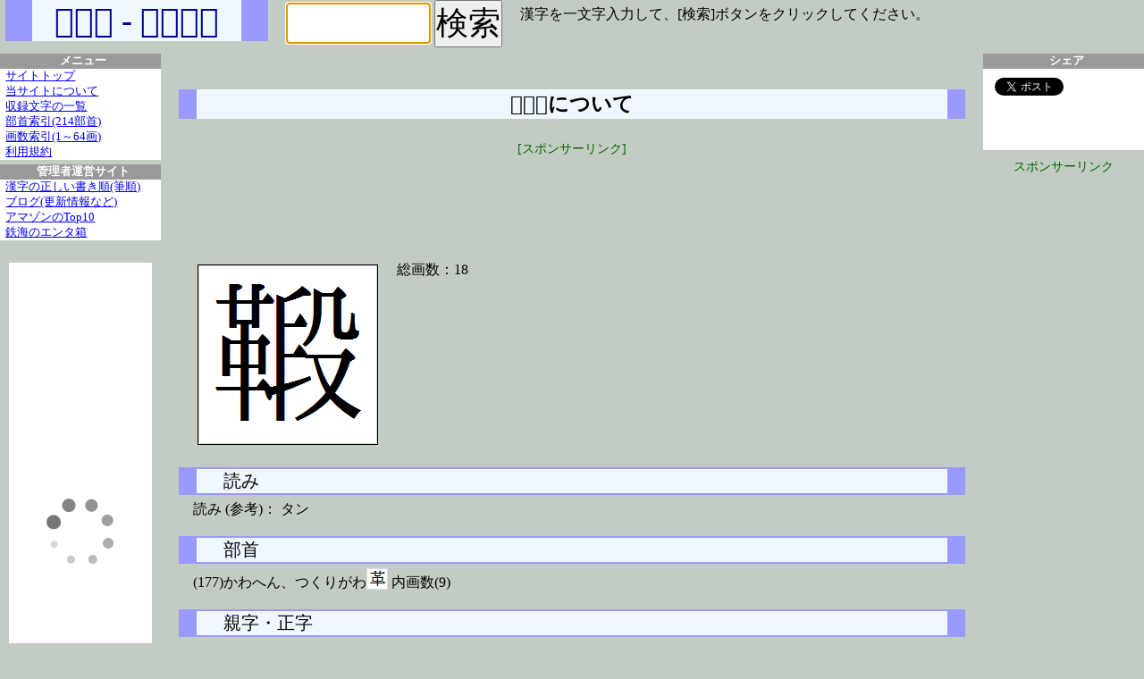

--- FILE ---
content_type: text/html
request_url: https://moji.tekkai.com/zoom/%F0%A9%8B%A6/page.html
body_size: 4000
content:
<?xml version="1.0" encoding="UTF-8"?>
<!DOCTYPE html PUBLIC "-//W3C//DTD XHTML 1.0 Transitional//EN" "http://www.w3.org/TR/xhtml1/DTD/xhtml1-transitional.dtd">
<html xmlns="http://www.w3.org/1999/xhtml" lang="ja" xml:lang="ja" dir="ltr" xmlns:og="http://ogp.me/ns#" xmlns:fb="http://www.facebook.com/2008/fbml">
<head>
<meta http-equiv="Content-Type" content="text/html; charset=UTF-8" />
<meta http-equiv="Content-Style-Type" content="text/css" />
<meta http-equiv="Content-Script-Type" content="text/javascript" />
<meta http-equiv="Content-Language" content="ja" />
<meta name="robots" content="all" />
<meta name="author" content="kakijun, tekkai" />
<meta name="copyright" content="(C)kakijun, tekkai" />
<meta name="description" content="「𩋦」のページです。様々な書体で文字を拡大表示します。画数の多い漢字でも書き方が分かるかもしれません。その他、読み、部首、文字コードなども。" />
<meta name="keywords" content="𩋦,書き方,文字,書体,字体,字形,漢字,書く,漢字検定,漢検,手本,書道,ペン字,毛筆,ひらがな,カタカナ,包摂,親字,正字" />
<title>「𩋦」のページ - 文字拡大</title>
<meta name="viewport" content="width=1024,initial-scale=1.5">
<link href="/mojipc200301.css" rel="stylesheet" type="text/css" />
<script type="text/javascript" src="/mojipc200301.js"></script>
<link rel="shortcut icon" href="/favicon.ico" />
<link rel="apple-touch-icon" href="/apple-touch-icon.png" />
<meta property="og:title" content="文字拡大 - 様々な書体で漢字などを拡大表示" />
<meta property="og:type" content="website" />
<meta property="og:url" content="https://moji.tekkai.com/" />
<meta property="og:image" content="https://moji.tekkai.com/moji200x200.png" />
<meta property="og:site_name" content="文字拡大 - 様々な書体で漢字などを拡大表示" />
<meta name="description" content="「𩋦」のページです。様々な書体で文字を拡大表示します。画数の多い漢字でも書き方が分かるかもしれません。その他、読み、部首、文字コードなども。" />
<meta property="fb:admins" content="100001868589076" />
<!-- 20220512 GA4 from -->
<script async src="https://www.googletagmanager.com/gtag/js?id=G-ED80NKMX7G"></script>
<script>
  window.dataLayer = window.dataLayer || [];
  function gtag(){dataLayer.push(arguments);}
  gtag('js', new Date());
  gtag('config', 'G-ED80NKMX7G');
  gtag('config', 'G-MX9T6HQ2D1');
</script>
<!-- 20220512 GA4 end -->
<!-- 20220512 <script type="text/javascript">
  var _gaq = _gaq || [];
  _gaq.push(['_setAccount', 'UA-30678674-1']);
  _gaq.push(['_setDomainName', 'tekkai.com']);
  _gaq.push(['_trackPageview']);
  (function() {
    var ga = document.createElement('script'); ga.type = 'text/javascript'; ga.async = true;
    ga.src = ('https:' == document.location.protocol ? 'https://ssl' : 'http://www') + '.google-analytics.com/ga.js';
    var s = document.getElementsByTagName('script')[0]; s.parentNode.insertBefore(ga, s);
  })();
</script> 20220512 -->
<!-- 20191014 jido-  --><!-- <script data-ad-client="ca-pub-2700673734435312" async src="https://pagead2.googlesyndication.com/pagead/js/adsbygoogle.js"></script> -->
</head>
<body>
<div id="wrapper">
<div id="header">
<div class="header1">
<h1>「𩋦」 - 文字拡大</h1>
<div id="nyuryoku">
<!--[if IE]>
<form name="myken" id="myken" method="post" action="zoom" accept-charset="UTF-8">
<input type="text" name="ji" id="ji" />
<input type="hidden" name="chkmoji" id="chkmoji" value="文字" />
<input type="submit" onClick="return MojisuCheck(this.form);" name="jisubmit" id="jisubmit" value="検索" />
</form>
<![endif]-->
<!--[if !IE]>-->
<form name="myken" id="myken" method="post" onsubmit="return checkandgo();" action="">
<input type="text" name="ji" id="ji" />
<input type="hidden" name="chkmoji" id="chkmoji" value="文字" />
<input type="submit" name="jisubmit" id="jisubmit" value="検索" />
</form>
<!--<![endif]-->
</div>
<div id="nyuryokusetsumei">漢字を一文字入力して、[検索]ボタンをクリックしてください。</div>
</div>
</div>
</div><!-- header end -->

<div id="main">
<div id="contents">

<h2>「𩋦」について</h2>
<style>

.ggtoppc { width: 320px; height: 100px;}

@media(min-width: 900px) { .ggtoppc { width: 468px; height: 60px; } }

@media(min-width:1200px) { .ggtoppc { width: 728px; height: 90px; } }

</style>

<div id="banner728x90">

<div class="gadlbl">[スポンサーリンク]</div>

<script async src="//pagead2.googlesyndication.com/pagead/js/adsbygoogle.js"></script>

<!-- 文字拡大 728x90 PC -->

<ins class="adsbygoogle ggtoppc"

     style="display:inline-block"

     data-ad-client="ca-pub-2700673734435312"

     data-ad-slot="9213758133"></ins>

<script>

(adsbygoogle = window.adsbygoogle || []).push({});

</script>

</div>

<div class="data"><div class="mjimg"><img src="/gif-IPAmj/F0A98BA6.gif" alt="「𩋦」のIPAmj明朝フォント・イメージ" /></div><ul id="kihondata"><li>総画数：18</li></ul></div><div class="lclear"></div><h3>読み</h3><ul class="datalist"><li>読み (参考)： タン</li></ul><h3>部首</h3><ul class="datalist"><li>(177)かわへん、つくりがわ<img src="/bushu_img/bushu1771.gif" alt="" /> 内画数(9)</li></ul><h3>親字・正字</h3><div id="oyasei"><a href="/zoom/%F0%A9%8F%87/page.html"><img src="https://moji.or.jp/mojikibansearch/img/MJ/MJ053342.png" alt="" /></a>
</div><div class="lclear"></div><h3>文字関連情報</h3><div id="gg336x280"><!-- <style>
.ggbox336x280 { width:336px;height:280px}
@media(max-width: 780px) {
.ggbox336x280 {display:none;}
.divggbox{display:none;}
}
</style>-->
<!-- 文字拡大 336x280 PC -->
<div class="divggbox" style="display:none;margin:40px auto 40px;padding:0;text-align:center;">
<div class="gadlbl" style="display:none;">[スポンサーリンク]</div>
<script async src="//pagead2.googlesyndication.com/pagead/js/adsbygoogle.js"></script>
<ins class="adsbygoogle ggbox336x280"
     style="display:none"
     data-ad-client="ca-pub-2700673734435312"
     data-ad-slot="7817165972"></ins>
<script>
(adsbygoogle = window.adsbygoogle || []).push({});
</script>
</div>
</div><ul><li>Unicode： U+292E6</li><li>UTF-8： F0 A9 8B A6</li><li>シフトJIS： </li><li>面区点コード： </li><li>戸籍統一文字番号： 486270</li><li>住基ネット統一文字コード： </li><li>登記統一文字番号： 00486270</li><li>入管正字コード： </li><li>入管外字コード： </li><li>諸橋大漢和： 42917</li><li>日本語漢字辞典： </li><li>汎用電子整理番号(参考)： 53171</li><li>平成明朝(参考)： KS486270</li></ul><div class="rclear"></div>
</div><!-- contents end -->

<div id="sideleft">
<div class="sidemenu">
<span>メニュー</span>
<a href="/">サイトトップ</a>
<a href="/about.html">当サイトについて</a>
<a href="/mojiindex.html">収録文字の一覧</a>
<a href="/bushulist.html">部首索引(214部首)</a>
<a href="/kakusuindex.html">画数索引(1～64画)</a>
<a href="/riyokiyaku.html">利用規約</a>
</div>
<div class="sidemenu">
<span>管理者運営サイト</span>
<a href="https://kakijun.jp/">漢字の正しい書き順(筆順)</a>
<a href="https://blog.kakijun.jp/">ブログ(更新情報など)</a>
<a href="https://top10.tekkai.com/">アマゾンのTop10</a>
<a href="https://www.tekkai.com/">鉄海のエンタ箱</a>
</div>
<div class="divcenter">
<div style="width:160px;height:20px;"></div>
<script type="text/javascript">rakuten_design="slide";rakuten_affiliateId="03d12952.dd8da494.0708c4c6.3a71225d";rakuten_items="ranking";rakuten_genreId="0";rakuten_size="160x600";rakuten_target="_blank";rakuten_theme="gray";rakuten_border="off";rakuten_auto_mode="on";rakuten_genre_title="off";rakuten_recommend="on";rakuten_ts="1578875089900";</script><script type="text/javascript" src="https://xml.affiliate.rakuten.co.jp/widget/js/rakuten_widget.js"></script>


<!-- 文字拡大 160x600 PC -->

</div>

</div>

<div id="sideright">
<div class="sidemenu">
<span>シェア</span>
<ul class="nomark">
<li><a href="https://twitter.com/share" class="twitter-share-button" data-lang="ja">ツイート</a><script>!function(d,s,id){var js,fjs=d.getElementsByTagName(s)[0];if(!d.getElementById(id)){js=d.createElement(s);js.id=id;js.src="//platform.twitter.com/widgets.js";fjs.parentNode.insertBefore(js,fjs);}}(document,"script","twitter-wjs");</script></li>

<li><iframe src="//www.facebook.com/plugins/like.php?href=http%3A%2F%2Fmoji.tekkai.com%2F&amp;send=false&amp;layout=button_count&amp;width=160&amp;show_faces=false&amp;action=like&amp;colorscheme=light&amp;font&amp;height=21" scrolling="no" frameborder="0" style="border:none; overflow:hidden; width:160px; height:21px;" allowTransparency="true"></iframe></li>

<li>
<a href="http://b.hatena.ne.jp/entry/" class="hatena-bookmark-button" data-hatena-bookmark-layout="basic-counter" title="このエントリーをはてなブックマークに追加"><img src="https://b.st-hatena.com/images/entry-button/button-only@2x.png" alt="このエントリーをはてなブックマークに追加" width="20" height="20" style="border: none;" /></a><script type="text/javascript" src="https://b.st-hatena.com/js/bookmark_button.js" charset="utf-8" async="async"></script></li>
</ul>
</div>
<div class="divcenter"><div class="gadlbl">スポンサーリンク</div>
<!-- プロモーホン 120x600 --><iframe src="https://rcm-fe.amazon-adsystem.com/e/cm?o=9&p=11&l=ez&f=ifr&linkID=6395649cd9949b6a3fa66efa4d7fa0d6&t=kanjinokakiju-22&tracking_id=kanjinokakiju-22" width="120" height="600" scrolling="no" border="0" marginwidth="0" style="border:none;" frameborder="0"></iframe>

</div>
</div>

</div><!-- main end -->

<div id="footer">
Copyright &copy; 2008-2026 tekkai,kakijun All rights reserved.

</div>

</div>


</body>
</html>


--- FILE ---
content_type: text/html; charset=utf-8
request_url: https://www.google.com/recaptcha/api2/aframe
body_size: 267
content:
<!DOCTYPE HTML><html><head><meta http-equiv="content-type" content="text/html; charset=UTF-8"></head><body><script nonce="QnIMLMpHD_Hz3Noh_pPI6w">/** Anti-fraud and anti-abuse applications only. See google.com/recaptcha */ try{var clients={'sodar':'https://pagead2.googlesyndication.com/pagead/sodar?'};window.addEventListener("message",function(a){try{if(a.source===window.parent){var b=JSON.parse(a.data);var c=clients[b['id']];if(c){var d=document.createElement('img');d.src=c+b['params']+'&rc='+(localStorage.getItem("rc::a")?sessionStorage.getItem("rc::b"):"");window.document.body.appendChild(d);sessionStorage.setItem("rc::e",parseInt(sessionStorage.getItem("rc::e")||0)+1);localStorage.setItem("rc::h",'1769024617161');}}}catch(b){}});window.parent.postMessage("_grecaptcha_ready", "*");}catch(b){}</script></body></html>